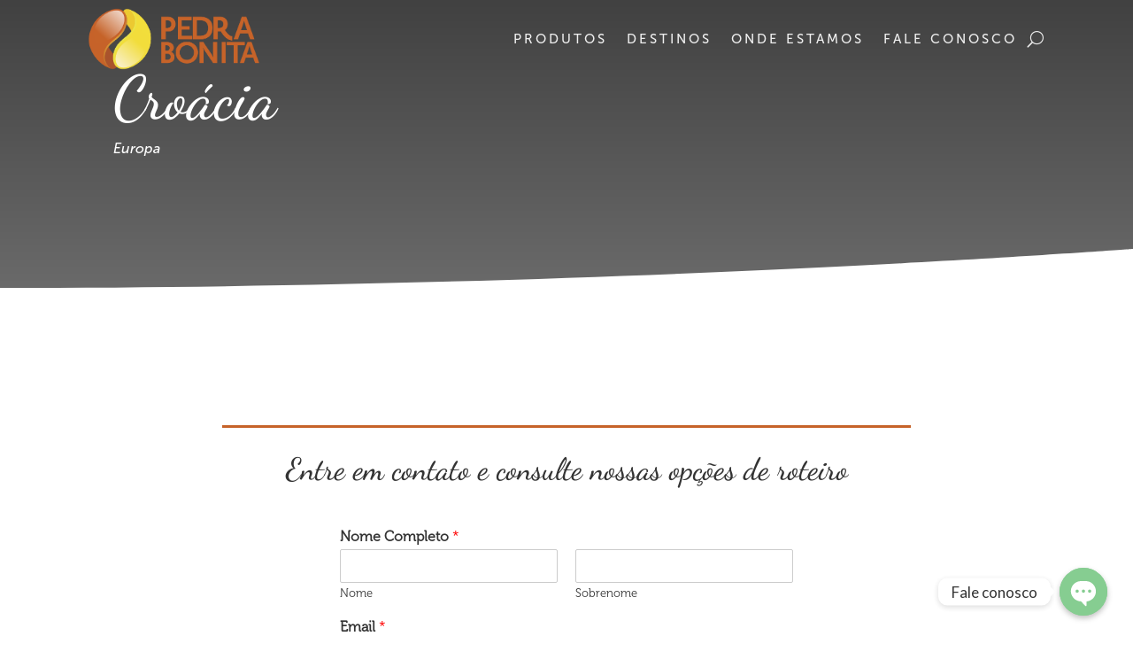

--- FILE ---
content_type: text/html; charset=utf-8
request_url: https://www.google.com/recaptcha/api2/anchor?ar=1&k=6LeFjcchAAAAALOaSxzcMDQ45dPf5jdvPp7A45dE&co=aHR0cDovL3BlZHJhYm9uaXRhdHVyaXNtby5jb20uYnI6ODA.&hl=en&v=PoyoqOPhxBO7pBk68S4YbpHZ&size=invisible&anchor-ms=20000&execute-ms=30000&cb=un2o9h7lbepd
body_size: 48430
content:
<!DOCTYPE HTML><html dir="ltr" lang="en"><head><meta http-equiv="Content-Type" content="text/html; charset=UTF-8">
<meta http-equiv="X-UA-Compatible" content="IE=edge">
<title>reCAPTCHA</title>
<style type="text/css">
/* cyrillic-ext */
@font-face {
  font-family: 'Roboto';
  font-style: normal;
  font-weight: 400;
  font-stretch: 100%;
  src: url(//fonts.gstatic.com/s/roboto/v48/KFO7CnqEu92Fr1ME7kSn66aGLdTylUAMa3GUBHMdazTgWw.woff2) format('woff2');
  unicode-range: U+0460-052F, U+1C80-1C8A, U+20B4, U+2DE0-2DFF, U+A640-A69F, U+FE2E-FE2F;
}
/* cyrillic */
@font-face {
  font-family: 'Roboto';
  font-style: normal;
  font-weight: 400;
  font-stretch: 100%;
  src: url(//fonts.gstatic.com/s/roboto/v48/KFO7CnqEu92Fr1ME7kSn66aGLdTylUAMa3iUBHMdazTgWw.woff2) format('woff2');
  unicode-range: U+0301, U+0400-045F, U+0490-0491, U+04B0-04B1, U+2116;
}
/* greek-ext */
@font-face {
  font-family: 'Roboto';
  font-style: normal;
  font-weight: 400;
  font-stretch: 100%;
  src: url(//fonts.gstatic.com/s/roboto/v48/KFO7CnqEu92Fr1ME7kSn66aGLdTylUAMa3CUBHMdazTgWw.woff2) format('woff2');
  unicode-range: U+1F00-1FFF;
}
/* greek */
@font-face {
  font-family: 'Roboto';
  font-style: normal;
  font-weight: 400;
  font-stretch: 100%;
  src: url(//fonts.gstatic.com/s/roboto/v48/KFO7CnqEu92Fr1ME7kSn66aGLdTylUAMa3-UBHMdazTgWw.woff2) format('woff2');
  unicode-range: U+0370-0377, U+037A-037F, U+0384-038A, U+038C, U+038E-03A1, U+03A3-03FF;
}
/* math */
@font-face {
  font-family: 'Roboto';
  font-style: normal;
  font-weight: 400;
  font-stretch: 100%;
  src: url(//fonts.gstatic.com/s/roboto/v48/KFO7CnqEu92Fr1ME7kSn66aGLdTylUAMawCUBHMdazTgWw.woff2) format('woff2');
  unicode-range: U+0302-0303, U+0305, U+0307-0308, U+0310, U+0312, U+0315, U+031A, U+0326-0327, U+032C, U+032F-0330, U+0332-0333, U+0338, U+033A, U+0346, U+034D, U+0391-03A1, U+03A3-03A9, U+03B1-03C9, U+03D1, U+03D5-03D6, U+03F0-03F1, U+03F4-03F5, U+2016-2017, U+2034-2038, U+203C, U+2040, U+2043, U+2047, U+2050, U+2057, U+205F, U+2070-2071, U+2074-208E, U+2090-209C, U+20D0-20DC, U+20E1, U+20E5-20EF, U+2100-2112, U+2114-2115, U+2117-2121, U+2123-214F, U+2190, U+2192, U+2194-21AE, U+21B0-21E5, U+21F1-21F2, U+21F4-2211, U+2213-2214, U+2216-22FF, U+2308-230B, U+2310, U+2319, U+231C-2321, U+2336-237A, U+237C, U+2395, U+239B-23B7, U+23D0, U+23DC-23E1, U+2474-2475, U+25AF, U+25B3, U+25B7, U+25BD, U+25C1, U+25CA, U+25CC, U+25FB, U+266D-266F, U+27C0-27FF, U+2900-2AFF, U+2B0E-2B11, U+2B30-2B4C, U+2BFE, U+3030, U+FF5B, U+FF5D, U+1D400-1D7FF, U+1EE00-1EEFF;
}
/* symbols */
@font-face {
  font-family: 'Roboto';
  font-style: normal;
  font-weight: 400;
  font-stretch: 100%;
  src: url(//fonts.gstatic.com/s/roboto/v48/KFO7CnqEu92Fr1ME7kSn66aGLdTylUAMaxKUBHMdazTgWw.woff2) format('woff2');
  unicode-range: U+0001-000C, U+000E-001F, U+007F-009F, U+20DD-20E0, U+20E2-20E4, U+2150-218F, U+2190, U+2192, U+2194-2199, U+21AF, U+21E6-21F0, U+21F3, U+2218-2219, U+2299, U+22C4-22C6, U+2300-243F, U+2440-244A, U+2460-24FF, U+25A0-27BF, U+2800-28FF, U+2921-2922, U+2981, U+29BF, U+29EB, U+2B00-2BFF, U+4DC0-4DFF, U+FFF9-FFFB, U+10140-1018E, U+10190-1019C, U+101A0, U+101D0-101FD, U+102E0-102FB, U+10E60-10E7E, U+1D2C0-1D2D3, U+1D2E0-1D37F, U+1F000-1F0FF, U+1F100-1F1AD, U+1F1E6-1F1FF, U+1F30D-1F30F, U+1F315, U+1F31C, U+1F31E, U+1F320-1F32C, U+1F336, U+1F378, U+1F37D, U+1F382, U+1F393-1F39F, U+1F3A7-1F3A8, U+1F3AC-1F3AF, U+1F3C2, U+1F3C4-1F3C6, U+1F3CA-1F3CE, U+1F3D4-1F3E0, U+1F3ED, U+1F3F1-1F3F3, U+1F3F5-1F3F7, U+1F408, U+1F415, U+1F41F, U+1F426, U+1F43F, U+1F441-1F442, U+1F444, U+1F446-1F449, U+1F44C-1F44E, U+1F453, U+1F46A, U+1F47D, U+1F4A3, U+1F4B0, U+1F4B3, U+1F4B9, U+1F4BB, U+1F4BF, U+1F4C8-1F4CB, U+1F4D6, U+1F4DA, U+1F4DF, U+1F4E3-1F4E6, U+1F4EA-1F4ED, U+1F4F7, U+1F4F9-1F4FB, U+1F4FD-1F4FE, U+1F503, U+1F507-1F50B, U+1F50D, U+1F512-1F513, U+1F53E-1F54A, U+1F54F-1F5FA, U+1F610, U+1F650-1F67F, U+1F687, U+1F68D, U+1F691, U+1F694, U+1F698, U+1F6AD, U+1F6B2, U+1F6B9-1F6BA, U+1F6BC, U+1F6C6-1F6CF, U+1F6D3-1F6D7, U+1F6E0-1F6EA, U+1F6F0-1F6F3, U+1F6F7-1F6FC, U+1F700-1F7FF, U+1F800-1F80B, U+1F810-1F847, U+1F850-1F859, U+1F860-1F887, U+1F890-1F8AD, U+1F8B0-1F8BB, U+1F8C0-1F8C1, U+1F900-1F90B, U+1F93B, U+1F946, U+1F984, U+1F996, U+1F9E9, U+1FA00-1FA6F, U+1FA70-1FA7C, U+1FA80-1FA89, U+1FA8F-1FAC6, U+1FACE-1FADC, U+1FADF-1FAE9, U+1FAF0-1FAF8, U+1FB00-1FBFF;
}
/* vietnamese */
@font-face {
  font-family: 'Roboto';
  font-style: normal;
  font-weight: 400;
  font-stretch: 100%;
  src: url(//fonts.gstatic.com/s/roboto/v48/KFO7CnqEu92Fr1ME7kSn66aGLdTylUAMa3OUBHMdazTgWw.woff2) format('woff2');
  unicode-range: U+0102-0103, U+0110-0111, U+0128-0129, U+0168-0169, U+01A0-01A1, U+01AF-01B0, U+0300-0301, U+0303-0304, U+0308-0309, U+0323, U+0329, U+1EA0-1EF9, U+20AB;
}
/* latin-ext */
@font-face {
  font-family: 'Roboto';
  font-style: normal;
  font-weight: 400;
  font-stretch: 100%;
  src: url(//fonts.gstatic.com/s/roboto/v48/KFO7CnqEu92Fr1ME7kSn66aGLdTylUAMa3KUBHMdazTgWw.woff2) format('woff2');
  unicode-range: U+0100-02BA, U+02BD-02C5, U+02C7-02CC, U+02CE-02D7, U+02DD-02FF, U+0304, U+0308, U+0329, U+1D00-1DBF, U+1E00-1E9F, U+1EF2-1EFF, U+2020, U+20A0-20AB, U+20AD-20C0, U+2113, U+2C60-2C7F, U+A720-A7FF;
}
/* latin */
@font-face {
  font-family: 'Roboto';
  font-style: normal;
  font-weight: 400;
  font-stretch: 100%;
  src: url(//fonts.gstatic.com/s/roboto/v48/KFO7CnqEu92Fr1ME7kSn66aGLdTylUAMa3yUBHMdazQ.woff2) format('woff2');
  unicode-range: U+0000-00FF, U+0131, U+0152-0153, U+02BB-02BC, U+02C6, U+02DA, U+02DC, U+0304, U+0308, U+0329, U+2000-206F, U+20AC, U+2122, U+2191, U+2193, U+2212, U+2215, U+FEFF, U+FFFD;
}
/* cyrillic-ext */
@font-face {
  font-family: 'Roboto';
  font-style: normal;
  font-weight: 500;
  font-stretch: 100%;
  src: url(//fonts.gstatic.com/s/roboto/v48/KFO7CnqEu92Fr1ME7kSn66aGLdTylUAMa3GUBHMdazTgWw.woff2) format('woff2');
  unicode-range: U+0460-052F, U+1C80-1C8A, U+20B4, U+2DE0-2DFF, U+A640-A69F, U+FE2E-FE2F;
}
/* cyrillic */
@font-face {
  font-family: 'Roboto';
  font-style: normal;
  font-weight: 500;
  font-stretch: 100%;
  src: url(//fonts.gstatic.com/s/roboto/v48/KFO7CnqEu92Fr1ME7kSn66aGLdTylUAMa3iUBHMdazTgWw.woff2) format('woff2');
  unicode-range: U+0301, U+0400-045F, U+0490-0491, U+04B0-04B1, U+2116;
}
/* greek-ext */
@font-face {
  font-family: 'Roboto';
  font-style: normal;
  font-weight: 500;
  font-stretch: 100%;
  src: url(//fonts.gstatic.com/s/roboto/v48/KFO7CnqEu92Fr1ME7kSn66aGLdTylUAMa3CUBHMdazTgWw.woff2) format('woff2');
  unicode-range: U+1F00-1FFF;
}
/* greek */
@font-face {
  font-family: 'Roboto';
  font-style: normal;
  font-weight: 500;
  font-stretch: 100%;
  src: url(//fonts.gstatic.com/s/roboto/v48/KFO7CnqEu92Fr1ME7kSn66aGLdTylUAMa3-UBHMdazTgWw.woff2) format('woff2');
  unicode-range: U+0370-0377, U+037A-037F, U+0384-038A, U+038C, U+038E-03A1, U+03A3-03FF;
}
/* math */
@font-face {
  font-family: 'Roboto';
  font-style: normal;
  font-weight: 500;
  font-stretch: 100%;
  src: url(//fonts.gstatic.com/s/roboto/v48/KFO7CnqEu92Fr1ME7kSn66aGLdTylUAMawCUBHMdazTgWw.woff2) format('woff2');
  unicode-range: U+0302-0303, U+0305, U+0307-0308, U+0310, U+0312, U+0315, U+031A, U+0326-0327, U+032C, U+032F-0330, U+0332-0333, U+0338, U+033A, U+0346, U+034D, U+0391-03A1, U+03A3-03A9, U+03B1-03C9, U+03D1, U+03D5-03D6, U+03F0-03F1, U+03F4-03F5, U+2016-2017, U+2034-2038, U+203C, U+2040, U+2043, U+2047, U+2050, U+2057, U+205F, U+2070-2071, U+2074-208E, U+2090-209C, U+20D0-20DC, U+20E1, U+20E5-20EF, U+2100-2112, U+2114-2115, U+2117-2121, U+2123-214F, U+2190, U+2192, U+2194-21AE, U+21B0-21E5, U+21F1-21F2, U+21F4-2211, U+2213-2214, U+2216-22FF, U+2308-230B, U+2310, U+2319, U+231C-2321, U+2336-237A, U+237C, U+2395, U+239B-23B7, U+23D0, U+23DC-23E1, U+2474-2475, U+25AF, U+25B3, U+25B7, U+25BD, U+25C1, U+25CA, U+25CC, U+25FB, U+266D-266F, U+27C0-27FF, U+2900-2AFF, U+2B0E-2B11, U+2B30-2B4C, U+2BFE, U+3030, U+FF5B, U+FF5D, U+1D400-1D7FF, U+1EE00-1EEFF;
}
/* symbols */
@font-face {
  font-family: 'Roboto';
  font-style: normal;
  font-weight: 500;
  font-stretch: 100%;
  src: url(//fonts.gstatic.com/s/roboto/v48/KFO7CnqEu92Fr1ME7kSn66aGLdTylUAMaxKUBHMdazTgWw.woff2) format('woff2');
  unicode-range: U+0001-000C, U+000E-001F, U+007F-009F, U+20DD-20E0, U+20E2-20E4, U+2150-218F, U+2190, U+2192, U+2194-2199, U+21AF, U+21E6-21F0, U+21F3, U+2218-2219, U+2299, U+22C4-22C6, U+2300-243F, U+2440-244A, U+2460-24FF, U+25A0-27BF, U+2800-28FF, U+2921-2922, U+2981, U+29BF, U+29EB, U+2B00-2BFF, U+4DC0-4DFF, U+FFF9-FFFB, U+10140-1018E, U+10190-1019C, U+101A0, U+101D0-101FD, U+102E0-102FB, U+10E60-10E7E, U+1D2C0-1D2D3, U+1D2E0-1D37F, U+1F000-1F0FF, U+1F100-1F1AD, U+1F1E6-1F1FF, U+1F30D-1F30F, U+1F315, U+1F31C, U+1F31E, U+1F320-1F32C, U+1F336, U+1F378, U+1F37D, U+1F382, U+1F393-1F39F, U+1F3A7-1F3A8, U+1F3AC-1F3AF, U+1F3C2, U+1F3C4-1F3C6, U+1F3CA-1F3CE, U+1F3D4-1F3E0, U+1F3ED, U+1F3F1-1F3F3, U+1F3F5-1F3F7, U+1F408, U+1F415, U+1F41F, U+1F426, U+1F43F, U+1F441-1F442, U+1F444, U+1F446-1F449, U+1F44C-1F44E, U+1F453, U+1F46A, U+1F47D, U+1F4A3, U+1F4B0, U+1F4B3, U+1F4B9, U+1F4BB, U+1F4BF, U+1F4C8-1F4CB, U+1F4D6, U+1F4DA, U+1F4DF, U+1F4E3-1F4E6, U+1F4EA-1F4ED, U+1F4F7, U+1F4F9-1F4FB, U+1F4FD-1F4FE, U+1F503, U+1F507-1F50B, U+1F50D, U+1F512-1F513, U+1F53E-1F54A, U+1F54F-1F5FA, U+1F610, U+1F650-1F67F, U+1F687, U+1F68D, U+1F691, U+1F694, U+1F698, U+1F6AD, U+1F6B2, U+1F6B9-1F6BA, U+1F6BC, U+1F6C6-1F6CF, U+1F6D3-1F6D7, U+1F6E0-1F6EA, U+1F6F0-1F6F3, U+1F6F7-1F6FC, U+1F700-1F7FF, U+1F800-1F80B, U+1F810-1F847, U+1F850-1F859, U+1F860-1F887, U+1F890-1F8AD, U+1F8B0-1F8BB, U+1F8C0-1F8C1, U+1F900-1F90B, U+1F93B, U+1F946, U+1F984, U+1F996, U+1F9E9, U+1FA00-1FA6F, U+1FA70-1FA7C, U+1FA80-1FA89, U+1FA8F-1FAC6, U+1FACE-1FADC, U+1FADF-1FAE9, U+1FAF0-1FAF8, U+1FB00-1FBFF;
}
/* vietnamese */
@font-face {
  font-family: 'Roboto';
  font-style: normal;
  font-weight: 500;
  font-stretch: 100%;
  src: url(//fonts.gstatic.com/s/roboto/v48/KFO7CnqEu92Fr1ME7kSn66aGLdTylUAMa3OUBHMdazTgWw.woff2) format('woff2');
  unicode-range: U+0102-0103, U+0110-0111, U+0128-0129, U+0168-0169, U+01A0-01A1, U+01AF-01B0, U+0300-0301, U+0303-0304, U+0308-0309, U+0323, U+0329, U+1EA0-1EF9, U+20AB;
}
/* latin-ext */
@font-face {
  font-family: 'Roboto';
  font-style: normal;
  font-weight: 500;
  font-stretch: 100%;
  src: url(//fonts.gstatic.com/s/roboto/v48/KFO7CnqEu92Fr1ME7kSn66aGLdTylUAMa3KUBHMdazTgWw.woff2) format('woff2');
  unicode-range: U+0100-02BA, U+02BD-02C5, U+02C7-02CC, U+02CE-02D7, U+02DD-02FF, U+0304, U+0308, U+0329, U+1D00-1DBF, U+1E00-1E9F, U+1EF2-1EFF, U+2020, U+20A0-20AB, U+20AD-20C0, U+2113, U+2C60-2C7F, U+A720-A7FF;
}
/* latin */
@font-face {
  font-family: 'Roboto';
  font-style: normal;
  font-weight: 500;
  font-stretch: 100%;
  src: url(//fonts.gstatic.com/s/roboto/v48/KFO7CnqEu92Fr1ME7kSn66aGLdTylUAMa3yUBHMdazQ.woff2) format('woff2');
  unicode-range: U+0000-00FF, U+0131, U+0152-0153, U+02BB-02BC, U+02C6, U+02DA, U+02DC, U+0304, U+0308, U+0329, U+2000-206F, U+20AC, U+2122, U+2191, U+2193, U+2212, U+2215, U+FEFF, U+FFFD;
}
/* cyrillic-ext */
@font-face {
  font-family: 'Roboto';
  font-style: normal;
  font-weight: 900;
  font-stretch: 100%;
  src: url(//fonts.gstatic.com/s/roboto/v48/KFO7CnqEu92Fr1ME7kSn66aGLdTylUAMa3GUBHMdazTgWw.woff2) format('woff2');
  unicode-range: U+0460-052F, U+1C80-1C8A, U+20B4, U+2DE0-2DFF, U+A640-A69F, U+FE2E-FE2F;
}
/* cyrillic */
@font-face {
  font-family: 'Roboto';
  font-style: normal;
  font-weight: 900;
  font-stretch: 100%;
  src: url(//fonts.gstatic.com/s/roboto/v48/KFO7CnqEu92Fr1ME7kSn66aGLdTylUAMa3iUBHMdazTgWw.woff2) format('woff2');
  unicode-range: U+0301, U+0400-045F, U+0490-0491, U+04B0-04B1, U+2116;
}
/* greek-ext */
@font-face {
  font-family: 'Roboto';
  font-style: normal;
  font-weight: 900;
  font-stretch: 100%;
  src: url(//fonts.gstatic.com/s/roboto/v48/KFO7CnqEu92Fr1ME7kSn66aGLdTylUAMa3CUBHMdazTgWw.woff2) format('woff2');
  unicode-range: U+1F00-1FFF;
}
/* greek */
@font-face {
  font-family: 'Roboto';
  font-style: normal;
  font-weight: 900;
  font-stretch: 100%;
  src: url(//fonts.gstatic.com/s/roboto/v48/KFO7CnqEu92Fr1ME7kSn66aGLdTylUAMa3-UBHMdazTgWw.woff2) format('woff2');
  unicode-range: U+0370-0377, U+037A-037F, U+0384-038A, U+038C, U+038E-03A1, U+03A3-03FF;
}
/* math */
@font-face {
  font-family: 'Roboto';
  font-style: normal;
  font-weight: 900;
  font-stretch: 100%;
  src: url(//fonts.gstatic.com/s/roboto/v48/KFO7CnqEu92Fr1ME7kSn66aGLdTylUAMawCUBHMdazTgWw.woff2) format('woff2');
  unicode-range: U+0302-0303, U+0305, U+0307-0308, U+0310, U+0312, U+0315, U+031A, U+0326-0327, U+032C, U+032F-0330, U+0332-0333, U+0338, U+033A, U+0346, U+034D, U+0391-03A1, U+03A3-03A9, U+03B1-03C9, U+03D1, U+03D5-03D6, U+03F0-03F1, U+03F4-03F5, U+2016-2017, U+2034-2038, U+203C, U+2040, U+2043, U+2047, U+2050, U+2057, U+205F, U+2070-2071, U+2074-208E, U+2090-209C, U+20D0-20DC, U+20E1, U+20E5-20EF, U+2100-2112, U+2114-2115, U+2117-2121, U+2123-214F, U+2190, U+2192, U+2194-21AE, U+21B0-21E5, U+21F1-21F2, U+21F4-2211, U+2213-2214, U+2216-22FF, U+2308-230B, U+2310, U+2319, U+231C-2321, U+2336-237A, U+237C, U+2395, U+239B-23B7, U+23D0, U+23DC-23E1, U+2474-2475, U+25AF, U+25B3, U+25B7, U+25BD, U+25C1, U+25CA, U+25CC, U+25FB, U+266D-266F, U+27C0-27FF, U+2900-2AFF, U+2B0E-2B11, U+2B30-2B4C, U+2BFE, U+3030, U+FF5B, U+FF5D, U+1D400-1D7FF, U+1EE00-1EEFF;
}
/* symbols */
@font-face {
  font-family: 'Roboto';
  font-style: normal;
  font-weight: 900;
  font-stretch: 100%;
  src: url(//fonts.gstatic.com/s/roboto/v48/KFO7CnqEu92Fr1ME7kSn66aGLdTylUAMaxKUBHMdazTgWw.woff2) format('woff2');
  unicode-range: U+0001-000C, U+000E-001F, U+007F-009F, U+20DD-20E0, U+20E2-20E4, U+2150-218F, U+2190, U+2192, U+2194-2199, U+21AF, U+21E6-21F0, U+21F3, U+2218-2219, U+2299, U+22C4-22C6, U+2300-243F, U+2440-244A, U+2460-24FF, U+25A0-27BF, U+2800-28FF, U+2921-2922, U+2981, U+29BF, U+29EB, U+2B00-2BFF, U+4DC0-4DFF, U+FFF9-FFFB, U+10140-1018E, U+10190-1019C, U+101A0, U+101D0-101FD, U+102E0-102FB, U+10E60-10E7E, U+1D2C0-1D2D3, U+1D2E0-1D37F, U+1F000-1F0FF, U+1F100-1F1AD, U+1F1E6-1F1FF, U+1F30D-1F30F, U+1F315, U+1F31C, U+1F31E, U+1F320-1F32C, U+1F336, U+1F378, U+1F37D, U+1F382, U+1F393-1F39F, U+1F3A7-1F3A8, U+1F3AC-1F3AF, U+1F3C2, U+1F3C4-1F3C6, U+1F3CA-1F3CE, U+1F3D4-1F3E0, U+1F3ED, U+1F3F1-1F3F3, U+1F3F5-1F3F7, U+1F408, U+1F415, U+1F41F, U+1F426, U+1F43F, U+1F441-1F442, U+1F444, U+1F446-1F449, U+1F44C-1F44E, U+1F453, U+1F46A, U+1F47D, U+1F4A3, U+1F4B0, U+1F4B3, U+1F4B9, U+1F4BB, U+1F4BF, U+1F4C8-1F4CB, U+1F4D6, U+1F4DA, U+1F4DF, U+1F4E3-1F4E6, U+1F4EA-1F4ED, U+1F4F7, U+1F4F9-1F4FB, U+1F4FD-1F4FE, U+1F503, U+1F507-1F50B, U+1F50D, U+1F512-1F513, U+1F53E-1F54A, U+1F54F-1F5FA, U+1F610, U+1F650-1F67F, U+1F687, U+1F68D, U+1F691, U+1F694, U+1F698, U+1F6AD, U+1F6B2, U+1F6B9-1F6BA, U+1F6BC, U+1F6C6-1F6CF, U+1F6D3-1F6D7, U+1F6E0-1F6EA, U+1F6F0-1F6F3, U+1F6F7-1F6FC, U+1F700-1F7FF, U+1F800-1F80B, U+1F810-1F847, U+1F850-1F859, U+1F860-1F887, U+1F890-1F8AD, U+1F8B0-1F8BB, U+1F8C0-1F8C1, U+1F900-1F90B, U+1F93B, U+1F946, U+1F984, U+1F996, U+1F9E9, U+1FA00-1FA6F, U+1FA70-1FA7C, U+1FA80-1FA89, U+1FA8F-1FAC6, U+1FACE-1FADC, U+1FADF-1FAE9, U+1FAF0-1FAF8, U+1FB00-1FBFF;
}
/* vietnamese */
@font-face {
  font-family: 'Roboto';
  font-style: normal;
  font-weight: 900;
  font-stretch: 100%;
  src: url(//fonts.gstatic.com/s/roboto/v48/KFO7CnqEu92Fr1ME7kSn66aGLdTylUAMa3OUBHMdazTgWw.woff2) format('woff2');
  unicode-range: U+0102-0103, U+0110-0111, U+0128-0129, U+0168-0169, U+01A0-01A1, U+01AF-01B0, U+0300-0301, U+0303-0304, U+0308-0309, U+0323, U+0329, U+1EA0-1EF9, U+20AB;
}
/* latin-ext */
@font-face {
  font-family: 'Roboto';
  font-style: normal;
  font-weight: 900;
  font-stretch: 100%;
  src: url(//fonts.gstatic.com/s/roboto/v48/KFO7CnqEu92Fr1ME7kSn66aGLdTylUAMa3KUBHMdazTgWw.woff2) format('woff2');
  unicode-range: U+0100-02BA, U+02BD-02C5, U+02C7-02CC, U+02CE-02D7, U+02DD-02FF, U+0304, U+0308, U+0329, U+1D00-1DBF, U+1E00-1E9F, U+1EF2-1EFF, U+2020, U+20A0-20AB, U+20AD-20C0, U+2113, U+2C60-2C7F, U+A720-A7FF;
}
/* latin */
@font-face {
  font-family: 'Roboto';
  font-style: normal;
  font-weight: 900;
  font-stretch: 100%;
  src: url(//fonts.gstatic.com/s/roboto/v48/KFO7CnqEu92Fr1ME7kSn66aGLdTylUAMa3yUBHMdazQ.woff2) format('woff2');
  unicode-range: U+0000-00FF, U+0131, U+0152-0153, U+02BB-02BC, U+02C6, U+02DA, U+02DC, U+0304, U+0308, U+0329, U+2000-206F, U+20AC, U+2122, U+2191, U+2193, U+2212, U+2215, U+FEFF, U+FFFD;
}

</style>
<link rel="stylesheet" type="text/css" href="https://www.gstatic.com/recaptcha/releases/PoyoqOPhxBO7pBk68S4YbpHZ/styles__ltr.css">
<script nonce="H1Ydvt8PtJVB7e6Ss7uZTg" type="text/javascript">window['__recaptcha_api'] = 'https://www.google.com/recaptcha/api2/';</script>
<script type="text/javascript" src="https://www.gstatic.com/recaptcha/releases/PoyoqOPhxBO7pBk68S4YbpHZ/recaptcha__en.js" nonce="H1Ydvt8PtJVB7e6Ss7uZTg">
      
    </script></head>
<body><div id="rc-anchor-alert" class="rc-anchor-alert"></div>
<input type="hidden" id="recaptcha-token" value="[base64]">
<script type="text/javascript" nonce="H1Ydvt8PtJVB7e6Ss7uZTg">
      recaptcha.anchor.Main.init("[\x22ainput\x22,[\x22bgdata\x22,\x22\x22,\[base64]/[base64]/[base64]/bmV3IHJbeF0oY1swXSk6RT09Mj9uZXcgclt4XShjWzBdLGNbMV0pOkU9PTM/bmV3IHJbeF0oY1swXSxjWzFdLGNbMl0pOkU9PTQ/[base64]/[base64]/[base64]/[base64]/[base64]/[base64]/[base64]/[base64]\x22,\[base64]\x22,\[base64]/Cnj7DvsKIw78ERcOVbDPCo8OFw61nYm5Jw5gLcMOLwp7CqF7DkcOMw5PCtSzCpMO0UmjDsWDCgi/CqxphLsKJacK7YMKUXMKnw4h0QsKUZVFuwqR4I8KOw7zDoAkML2FheWcGw5TDsMKLw7wueMOQPg8aeTZgcsKVI0tSJT9dBTF7wpQ+YMONw7cgwpbCn8ONwqxNdT5FH8K0w5h1wpnDj8O2TcOMecOlw5/Cs8KnP1giwonCp8KCL8Kwd8KqwrvCmMOaw4pVc2swfMOiRRt7BUQjw53CoMKreGhpVnNGC8K9wpxyw6l8w5YDwqY/[base64]/RcKDw6ojwoRfwojCvMKBN0FJIRFZwoPDhMKiw4YcwobCnHLCgBEnOFrCisKQZADDt8KZFlzDu8K/a0vDkT/DnsOWBS/CrRnDpMKGwr1ufMOnFk9pw7JdwovCjcKUw6Z2Cwk2w6HDrsK+M8OVwprDnMOmw7t3wpEFLRRlGB/[base64]/Dtksgw6Uow4EcwpzDjSMLwrvDmsO7w7BCwoDDs8KQw4g/[base64]/CnsKcw54Mw4xkw4dhwqHDg8OCSsO8NMOUw68Iwo4/BsOoAkAVw7vCihUfw7jChhw7wq/DoXjCpnsqw63CoMObwot/KC3Dh8OjwoktMcO1f8Kgw6IhNcOeAhl9R3vDpMKlXsOoDMOBAztxacONG8K2YBdDHCPDlsOaw6x6H8OJZW86OUBQw5LCi8ODWlnDrSvCpA3CgQ7CssKDwqIYCMKOwrzCuzrCucOfEzTDgXoyaSRxZcKfbMKSdB7DqjZCw4xbKgLDncKdw6/Cl8OKKwkuw4jDsWlKHCLCoMO+wq/Cn8Oyw7bDsMOaw5TDt8ODwrdoMHHCqcKfH2ohAMO+w5cAw4XDr8OYw4rDk37DvMOzwpnClcK5wr84NcKdI3nDu8K4eMKXQsOEwqjDkiJywrliwqscB8KxISnDo8Ktw77CsCDDrcO5woHCncOMXgo0w4nCisKswoDDpVdtwrd2W8Kww4wVKcOuwo5UwpZ7YGZsLH/DpghvUmx6w71MwprDkMKVwqbDtSF0wpNqwpAqEUh7wr/[base64]/DvSA2wqnCpWtgwrvDtDpaJxnDg8OhR3cGSTB8wpDDrEtqCTAWwoRPEMO/wqQWWcKDwoUEw5w6aMKYworCpHlGwrzDtm/[base64]/DgFBGw5fCvgMUw5HDnsKEw7zDoBvCjcO6w6tywrjDq1jCh8K7BT4Pw7DDpg3DjsKEUcKmYcOGFxzCmUBHTsK4TMOyPijCtMOow59IL1jDiGgDa8K/w5/[base64]/DpcOFeAHDplXCmjzDvcK0VC4Sw7nCusOESCPDpsKiRsKfwpIbacOFw4krWVhtU1Iaw5DCucO7ZMK4w6nDj8OeXsOhw7EOA8OoFAjCiX3Dr0PCrsK7wr7CrS4SwqpHN8KWasK8IMKZG8OcYDXDmsKJwo87LRbDqgZ/w5DCgSp6w65eZ35Iw40tw5tfw43ClMKARMKIDDMHw5gQOsKHwrjCuMOPakrCtE5Uw54Vw4DCu8OjPHXDk8OMKVjDssKCwr/Ct8Knw5zCvMKcesOmA3XDssKrK8KTwo0iRjnDm8OMwrsgPMKZwoPDmQQrTsOmdsKcwo7CtMKJO3zCrcKoMsKcw7XDnCjDgAHDrcO+ORxcwoPDm8OOIgkIw4EvwoEACsOiwo5wKMKpwr/[base64]/CtMOzbTRLw5BZw4PCtMKwAMKXwp5zwrPCicO4KyQHL8K/LsO5wonCmXnCosOOw4jCgcOuHcOAw4bCh8KHTzLDvsKiVMONw5QmASpaRcORw5IjLMOcwqbCkRXDocKdagrDtHLDgMK0KcKTw6fDhMKOw5Qew60nw5Ekw5AtwpzDnHFqwqzDmcO9TXxfw6AfwqFnw5c3w5FeNsK0w6bDoiJ8C8OSEMOdw7/DpcKtFTXCpF/CicOMI8K7W3XDp8O6wpjCsMKDWFrDuBwnw6ErwpTCkFhSwpBvQg7DlMKdIMKLwobCkzY1w7t+CxjDknbCvQwLYcO9LBrCjSLDsFHDm8KLYMKlbWjDncOWQw4bd8KVX1/CrcKaasOYcMKkwoV8ag/DqMKDHcOQM8OBwqrCs8Kmw4DDtUvCs1sZMMOHPWfDgMKOwoYmwq3DvsKywonCul8Bw78SwobCpEDDmQN+HG1gSMOSw5rDtcOSBsKDSsOaVsO3MwYDbCREXMOuw75sHz3Ds8KNw7vCoGMOwrTCn1dYd8KqGHDCisODw4/DgsK/cl4nAMORaHrCrVEEw4PChsKvOMOQw5TCsgbCuxDDuEjDkh/DqcOzw7zDucKmwp8GwojDsmXDicKTCwZ6w50BwojDvcO2w7/ChMO7woVAwrPDscKmD2LCsGbDhQxXTMORVMOiRmR4LFXDsFcAwqQRwrDDtGA0wqMJw4xMPBvDkMKVwqXDlsKTaMOIHMKJLV/Dkg3CvW/Cq8KcGlfCnMKEGhAGwofCpFzCmcKvwpHDpBrCjC4BwqtQbMOmS1Mjwq4/[base64]/Du1vDtsKNbkzDnxtKGcKBwrjClHbDucK4w51jRQbCpcOtworCrGcow77DsmfDscO7w57ClCHDmXLDssKBw4tZIMOCA8Kxw5ZgRWPCskcwc8OXwroywpTDjnvDkx/DusOfwoHCiU3Cp8K4wp/DosKOV0tGJ8KcwojCn8OoSmzDsmrCv8OTdyvCtMKjfsKgwr3DslfDicOzw7LCmyJ7w6wtw5DCosOEw6rCh0VbIzTDu37Dh8KII8OOFBZDfigZdMKuwqMFwqLCuVMkw6VwwrZpHEQiw7oEXy/Cn2fDvTxywrRfw4TDusO4fcKTAywiwpTCi8OuDAR4woYMw5N1fRnDosOVw4cPbMO4woPDlz1eL8OnwrHDuk1VwqltFsOhc0zCj2jCv8OxwoV/wqrCr8O5wq7ClcK5Ly3DhsK4w6sfGMO+w6XDoVARwroHMxQCwpNFw7bDhsOVYS8gw5NTw4bDnMOeOcK4w5Bww6MvDcKZwoY/wpvDqjVbOxRBwoE3w4XDmsOlwqzCm0FdwodSw47DimXDocO3wpwxasOhKyTDjEE2b23DjsO6PMKJw6FDQ3TCoRELWsOnw63CuMKhw4/DrsKxwpvCgsOLDinCusKyU8K9wpHCihZyAMORw4XCgcKLwojCvmPCo8OwCjRyfsOfGMOgbX1OcsOxDDnCocKdNRsbw6YhfGp4woHCpcO5w4DDqMOxeDFawqcIwpI7w5fDuyByw4MEw6XDucOOasKzwo/[base64]/DrSYaXiHCq8KCw5YGcGxvwrfDhTvCkWcqPQZYw5PColwkcWBHbjfCvVx9w4jDiXrCpB/[base64]/wqrCgEAbByM3w5nDg8KxVcOnw6DDmMOBwrvDn8K/w7UGwrtbLSokacOwwo7DrwMow4HDqMKoQsKZw4bDncK/wo3Dt8OGwqbDqsKow7vCnBfDjTPCusKSwo8kTMO+wocLP3jDlC0uORbDo8OaXMKJFcOaw7zDlW1DeMKzNFnDl8KrAcOXwq5owoV7wot3esKlwp1Ia8OlDilFwp1ew6LDsRHDnVgsCVTCkEHDj2sQw6M3wprCmCQHw53DnMKAwoE/CULDgk7Dt8O0PXjDhMOBw7ATLcKewp/Djidiw7ATwrjCrsOuw54Gw7tyD0rCmBQrw446wpLDuMOGQEHCq25fFkPCosOxwrMyw7nCkCTDtsOow5fCicKnflcAwq5Mw48BHsO8eMKzw4/CpMOAwqjCscOTw5Y/cELDq1RKLjNyw619AsOEw6MIwp4IwrrCo8KsUsO+XxfCvXnDhFnCucO0Zx4fw5PCq8OTUkfDvkEnwrXCtcKBw5vDqFUgwok6GU7CnMOfwoNBwoN8woJ/wobChSrDvMO3WSTDklwRFBbDo8Oyw67CmsKyM1Njw7jDt8OqwqFCw6gZw5J/GSLDmGXCgMKTwp/CjMKGwqsmw5jCoxjCrBZBwqbCksOUeRx7w4Iew7jCozoFbMOgVMOmVMOUa8Ouwr/Dr2XDqMOjw5zDrFQQacO7JMO+KzzDvy9KSMKYe8KWwr3Dsl4HfSHDlMKDwp/DicKywrMmKRvDjCrCj0QkHlZkwqRJFsOvw4nDs8KSwqrCp8Onw5bCmsK6DcKQw4AJNMOneDJGQ0DDpcOhw4Alwpoow7EwR8OAw5XDlEtsw7sqe1l8wpphwplGJMKHTsOewp7CksOTw61zw5DDn8Otw6nDgMOJFmrDng/CoE0NSm0hN23CvMKWTcOFecOZPMOuAMKyVMOyIcKpw4vDvQEuaMKiYnglw4XCsxnCqsORwp/CpRvDtUp6w7FkwpzDp2IYwrHCksKBwpvDlT3Dt3rDvxzCsm8WwqzClxEPaMK0VWnCl8OZRsK3wqzCkywVBsKpPFHDuHzDpiplw4dIw7/DsgfDlHrCrHbCqm4ifMOyK8KtGcOOYyDDp8Opwr9tw4jDs8Ouw4zCp8O8wpTDn8OgwpjDs8Ksw6Q9ZQ1tTE/DvcKgUGsrwrN6w69xwoXCmy3CuMOleEPCriTCr3jCvEhbRAXDlyBRW3U0wrMnw5waUjLDh8OAw6bDqcOkMgBpw6h6FMKrw7I/wrJyfcKqw5DCrygaw64QwqbCuA5Fw6hdwovCsy7Dj03CnMOpw4bCp8OIasOzw7XCjnQ4wpBjw55jwrgQbMO9w4oTKVJtIT/Do1/[base64]/[base64]/R8KcHB8lWyLDusOjw4oZIMKnwqwIbsKTwr1BJcOEFcO3XcOcLMKFwqbDrQ7Dp8KRWkA0S8Odw4A4wo/Cr1d5UcKBw6cSExHDnAEnHEc2HBfCisKnwr3DlyfCpcKtw4MHw7Y/wqArDcOKwrIhw5gWw6fDj2V1JcKvwrlEw5ciwrDCmk8taSLCtcOtci4Vw5DCtcKIwoXCjnrDrMKfKDwNFWUXwo19wrLDpUjCkV8mwpB0WX7CpcOLcsOkV8Kiwr7Dj8K9w5rCnkfDuGwTw6XDqsOPwqV/RcKILAzCh8OzSULDmW9Iw7p4wpcEPlzCl1l5w4DCsMKIwq0Xw508wq/Cp20yGsK6woJ/wrZGw7dmKXDCthvDvyNCwqTCtsK8wr7DuXQcwqA2Lx3CkEzDrsK3fMO0woXDkz3CvMO3woMnw6EHwpRBV1bChVUpIMOMwqdfak/DsMOlwoBgwqJ/GsKDdsO+Ji9gw7UTw6NVwr05wopNwpIawozDu8KcIMOzf8OZwpBFYsKjHcKVwr9nwrnCs8OYw4TCq07DjcKhbSQ0XMKUwr3Ds8OxOcKLwrLCu1sEw6oRw6FmwqTDunTDi8KQNsO+SsK6W8O7KcO9G8O2w5XCpFDDusKzw4DDp1DCkk/DuDrCsg7CpMOWwqdzScOmDsKkfcKjw7InwrhhwogKw4ZJw5MKwoYSLHhZE8KwwqMIw4LChxw3EAwww7LCgXgyw4MDw7YowrrCm8Omw7zCsBRFw4FMP8KtMsKlfMK8PsO/elvCvFFfdgsIw7vCv8OofMO6DQfDkcO0YsO5w6lWwpLCrWrCmMObwoHCnCvCiMKswr/DqnLDnkvCiMO2w5zCnMOAJMO4ScK2wqdSZ8K3woMlw73Cn8KnVsOTwqbDj11tw7/DnjYJw5tXwp/[base64]/[base64]/Ch1Byw6PDnsKsw4zDp8Kpw6HDrRBUwrB4w6nCl8OSwpXCjmnCqsOyw41ACg4VNmLDiEAQIT3Dh0TDlQJNKMKHw7LCpDHDklsYLsK+woBNDcKmPQXCr8Kkwr5zNsK/LiXCh8OAwo3Dj8O6wrfClyzCpl0TRBcxw4XDtMO4McKtRmZmB8Olw4JFw5rCuMOxwq/DqcKlwoTDgMKYDlnCo24BwrBqw7/[base64]/CkcK2w4Y9w6fCoAlsw70OVxI/V8KhwqENPsKYN3gXwp/[base64]/F0wYASkxV8Kow48/YV5RXFDCu8K7KsOMwonCiR7DpMOjGyPClTzDk0JjcsKyw5Irw47DuMKrwqd3w7lxw7kzFEYgLXgVbFbCtcKwZ8KRWCsVDsOjwqVlQsOwwp5bacKIIg91wosMKcOIwo/CqMOTBhRlwrZdw6/CiS/[base64]/PErDpFddwpHDkUvDusKwVT/CkcOXwqHDsMOqwqIVwqBsOBhhDC9rfMOuw7ENGE9Iwr8rf8KiwpzCocObLiDCvMKyw5JNcgvClAZuwqFBwp0YFsK4wpTCuRYtR8OHw6kDwpXDuwbCu8OLP8KAG8OnI1DDjh7CrMOxw4vCkxIofMOWw5/CkcOJHGjDv8Omwp8ewrbChsOlCsKSw6XCkMKxwpjCpMOmw7bCjsOjRsO5w4rDp25GPGLCsMKkw6zDgsO6CXwZH8KndGBMwrEyw4rDhsOQwrHCj3/Cvwgnw5RqIcK6O8OsGsKnwq85w47DnXEqw4Fowr7CusKJw4gzw6BgwojDmcKPRR4OwplxHMK4SsOtWMOCTAzDvRwEEMOZwqHCj8O5wqMjwqQ+wpJfwpZYwpcSUmPDqCYERy/CucO9w4k1B8KwwqIiw4/CmjDCvQRzw6zCnMK4wpQew48kAMOTwrADChJSdcKmEjzDvhjCnsOkwps9wot2w6jCg2bCnRUASX43IMOaw4nDhsOHwphFQmUKw7AZPAfDlHoARngXw5Bnw7AEDcO4OsKbcn3Cv8KzNsOuXcO3PVPDi3QyKhggw6IPwoJrbmkeBAAFw4/CisO/DcOiw7HDksOtTMKhwpvCvRI7JcK5w6U0w7YvQlLCinTCmcKsw5nCq8OzwqjCoHF0w4HCoEMswqIXZElQccKRLMKCG8O5wqXCqcO2wo/CtcOQXFsIw64cVcOwwqnCvm4EaMOAQsOmXcO/w4nCrcOrw7fDqWQ6UsOvHMKkQW8twqnCvMObJcKNTsKKSV00w5XCsgkJKBcwwq/CgB3Di8K0worDtWrCp8KIBRPCuMKsPsKWwoPCkn5Ab8KiL8OfV8O7NsK6w6DCknPCt8KRWlUQwqNhJ8ODDm8/B8KxCcO3w4/CusKdw6nDhsK/[base64]/FQIYwqfDujjDmcOAcRHCu8OGQRl8wrpywoZYwrpTworDhmkRw7nDpB/CuMOgPFzCjx4PwqvCtAl8HHTDsmY2fsOFeUPCgXMuwpDDmsKEwpw7SWHCikE7NcKlM8OTwqzDgwbCgHTDk8KidMKJw5LCs8OJw5BTPDHDncKKRcKfw6pzDMOhw5ohwrjCp8KxJsKcw6EYw6FnP8OYblXCgMO+wpJ9wo/[base64]/[base64]/Cr8KjZifClwfDjcOUEMKRX8OMUsKoXcKBw4LCpsOYw7VjW1rCrQ/CpcOBasKuwqHCu8KWMUAmecOMw4FeNyEKwoBCPj/Cl8O+IMKRwokPTMKhw78wwonDksKTwrzDtMOQwr/Cl8K2YWrCngx7woDDtx3CiVvCg8KBBsONw4V7LsK0w5d2c8OCw5NKfH1Rw6tJwqzCrMO4w4fDqsOHakovaMODwonCkV3Cj8O/[base64]/DtMOnMsOXbcK3VWAIw5HDmcKzw7DCusK7wo9zw5/CkcObCT8OEsK/PsObMWIvwrXChcOQBMOoQDI6w7fChzvCvWRyAcKrcxV+wobCn8Krw47DhWJfwoUAwrrDkHDCgRnCg8OnwqzCqlJpYsK/wo7ClS/CgTZpw6Fcwp3DkcOkEwtpw4NWwrzDkcOXw4cUIWDDrcOQAcOpdcKlDWA4ExoXXMOrw6kfTivCpcKra8KpTcKawoHDlcO4woRwbMKSMsK9G2ARRsKBZsOHE8KYw4pKCcOZwpvCucOIUCnCllnDsMOQScKTwrYZwrXDpsOGwrnDvsK/A0vDgMOALWnDnsK0w7TDlMKeSWDCtcOwecO8wqpwwrzCvcKnEhPChFslbMKFwqLCsV/[base64]/woHCmh3DmALCh8OYPsOzwpA/fWbCtcK8SsKcKMK5AsOvQsKkTMKNw5nCtwR+w7NIbWsqwo5Ow4ATN1osHsKmBcOTw7jDucKaLVLCgRZIcT7Diw/DqlXCrsKkfcKpVmHDtwJDY8K1wo3DmMObw5ZsVh9JwogcPQbCtHVBwr1yw59ewqTCnFXDhsO1woPDtVHDg3pZwoTDpsKHecOyPDrDoMOVw4w0w6rCvm4iDsKWE8KCw4wsw5oIwqg6N8KzUT80wqPDocKjw5PCv0rDrsKWwrs8w74QWE8kwr4/BGoZfsK+wrnDtAjCoMOqLMOywoV1wozDpgVYwpvDpcKMwrpsL8OQB8KDw6B0w6jDpcK3H8K/KBkewpAQwpTCg8K2DsOxwrHCvMKKwrLCrQkAB8K4w4clXyBPwovCsQnCvBbDtcK+cGTCiTzCicKbTmpWfxtcZcKYw5ZXwoNWOgjDoTVnw4zCsABOwqrCtg7DrsOUWidPwpxJcXY7wpxlasKRdsKWw5BxKsOkHyfCrBRIagTDksOKE8KXDG0QQiTDs8OTKWzCq3nDn3/CrTsBwrDCp8KyY8OIw5XCgsO0w4fDnRcFw5XCinXDmybCgV5mw6QZwq/Cv8KGwpfCqMOnfsKow6nDv8Oswr3DuQFraQ/CrMKKasOIwqUjZWt/w4VNDFLDr8OHw6/Dq8KIOFvCghrDoW/CvsOEwqEZaSPDgMKWw6sGw5fCkHA+dMO+w7dPBUDDtDhPw6zCpcOZZMORFsK9w4cORsOfw7/Dp8O8w7tQcMKdw6jDugVCTsK/w6bDik/CmsKOdUtNd8KDL8K+w48oNcKJwpgPcno9w60cwocmw7HCiCbDtsKVFGgiwpc/wrYBwowDw4oGC8KyFsO9e8KAwrIxwogqwrfDpkQqwoJow67CiyHCjBgWVAx7w7x2KsKowofCtMO/[base64]/DsMKvP8KZGsK1wrZLEnUow5HCkkLCg8OnaVDCl37DpGc/w6rDsS9rJMKuw4/Cpl3Ckk1+wp4hw7DCgRTCukHDjVjDqcONAMOVwpcSdsOUZwvDssOYw5XCr34YB8KTwp3Dj2zCg1FLN8KfM3vDgcKXaQ/CrSnDpsKhEcO4w7R4JifDsRjCiy1jw6TCj1/[base64]/w4ZbwpoAURvDvcODeEjCkCh8wr9lU8KIwrbCkMKnwobDjsOuw4gVwpscw7HDsMK2MMKsw4XDnnpfYG/[base64]/CosOswoDCuMK2bFLDjMKOwp3CsRw2w5h7wojDoDXDiyvDi8OJw4fCiEkGUUJQwpYQDkPDu1HCtm1iAXAwEMOkYsOhw5TCmTg/bDTCocKgwpvDnQrDtcOEwp/[base64]/Uh8sw5fCuMO+A8KVw4NrwqrDtXvCjFHClsOdw7PDr8O0ZsKFwrAWw6/CqMOGwqJFwrPDgwzDiDjDrVwWwoXCpkTClT1wfMKrRcO3w7x7w4/[base64]/CpjEYD8Ozw7PCv8Klw5YwWsOZw7vCrsOACUjCsjHDmX/[base64]/[base64]/DvADCmW7CpVcKf15yO8KvYhHCgcK7wp19N8O3EcOCw4XDjF3Cu8ODS8Ofw7wWwoYQNiUkw7NtwoUyB8O3SMO0eGRhwqbDnsOywpTCmMOvIcO4wr/DssOhX8K7KEnDoTXDngfConTDnMOIworDrMOpw6fCvSIRPQsnUMKew6vDrilLwotoSzfDpjHDh8Ovw7DCrBjDmAfCr8KMw6PCgcKxw7PDiXg/ScOLFcOrRhLDh1nDuWPDjsKZHDXCtwpawqNWw7zCg8KOD19wwq8lw43CukXDgn3DljvDisOBbSbCg28cOmRtw4Rgw5/[base64]/w6BaEHvCoMKAwo3CgnAZY8OqHcKhFgAnOB3DlcOGw4DCjcKhwqF1wrLDm8OLRhU3wqLCr13CpcKGwqgENsKgw43DksKANkDDh8KoVm/CiWo3w7nDhyIew6N/[base64]/[base64]/CqAx1NsKZZsKPaFzCmGbDp8KrPcKpwrXDr8O6XcK5DsKfGBkEw4ciwqHDjQ5Ub8OiwowJwoDCgcKwDzXDk8Okw6ZkDVTCsD1JwoTDtH/Dt8OCAsOXdsOpcsOuGT/DgRx8NcKqN8OYworDrhdSOsO/w6NxIgzCl8OjwqTDpcKoGG9lwqTCunHDuUA1w4wPwoh3wpXDggM/w70PwrRRw5jDmsKLwrdhTg94EHkvInbCuzvCq8KFw7Y4w6kQG8KbwpxHe2NBw4cfw7rDp8KEwqIwAEzDqcKRJcOlZcKyw7nChcO3FRjDnSMxZcOFYMOHwq/CknovKh8lHMODXsKtGsOZwo5pwq/CicKuLyHCrsKTwq5nwqk4w4fCokEQw7M/ZTYfwoXChEQnJ38kw77DgWVJZknDjcOzSR/[base64]/[base64]/[base64]/CvG5cDsO9wqMgw6Z2wo90woTChMOEw5wtdAtLQcKhw45sVMKEZsOYLxjDvl0jw5PCmwXDn8K0WjPDhsOmwoXCoFU/wpfCpMODUMO+w7/DnU8FISbCvsKQwrjCi8KRPzVxTxQ7Q8KIwrjDq8KMwqfCmHLDnjTDhsOew6nDvlFlb8KzZMO1bncMTsOVwrxhwpoVaSrDpMKEe2FfbsKWwq3CvTRgwqptICJgG2TDqjrCrMKAw4jDtcOPOwjDlcKKw4/DhMKpb3dKNHfDr8OLcELCtwUNw6ZGw61HSlrDuMOHw6B1GGxhAcKkw59eM8Kxw4opDml/[base64]/CliRYOMKiwqzCmcOjw5fDo8O4wr3DnMKGw7LDnMK4w5RQwpVmHsOxRMKsw6J/wrzCmjNfCnU3KMKnKhIrPsKUPw7Cth1jZUtxw53Cn8O7w53CicKld8K2Y8KDY1sYw4h5wpXCulIlacKpUlvDpi7Cg8KqCX3Cq8KRC8OfVyl8H8O/DsOQPmjDuCxOwr0owpc4RcO6w6rCgMKcwoXDusO5w5wbw6s+w5jCgXjCmMOGwpjCikPCv8O1wowXesKuNTLCj8OJPsKcbcKQwojCujHCtsOgYcKUAhsWw67Dr8KQw58SGMOOw7zCuhXDpsKxPcKHwoVaw5jCgsOnwo/Dggcdw5M4w7bDvcK6OcKmwqDCosKhS8O8PQJgw71/wowEwrTCjTHDssOecjBLw6DCnMKJCjkvwpLDl8Otw4IAw4DDocOQw4rCgG54eQvCnCsgw6rDj8OkB23DqMOYd8OrQcOVwpTDmlVHwpDCmVAGLEbDpcOEemB1SSxHw419w6J6FsKmUcK/eQ9eFRfDpsKwICQcwo4Mw61cE8OKVgczwo3CsRRvw6TCp1ILwrTCpsKjeQp6ezcFYSUwwp7CrsOOw6VAwr7DvRPDhMKEGMK1KXXDv8KOfsOUwrLDnB/[base64]/DigbDvMK0w5zDkcOiGEZ8wqZ/w5sZC8KwKMOSworChmVvw7HDhyhOw5LDs1rCplQjwoNafsKOe8Otwrl6H0rDtCwGBsKjL1LCjMKrwp1Lwr9Sw5Ifw5nDh8K5wpzDgkPDm10cJ8O4QSURbUzCoGZzwrHDmFXDssKUQiojw44XHW1mw5HCksOMKGfCk2sLCsKyIsKZUcKMM8Kmw4xtwr/[base64]/CtUdpwpzDncOndcOQEVnCuzXCjwDCsMKVDWTDvsOiK8Osw55gDlEQZFLCvMKeYG3Dj29ofwVGLw/Cp0XDsMOyLMKmK8OQZT3Dvx7CthXDlFBpw7clYMOiZsOFw6/CmA0SEVXCnMKuMncFw6hrwoQHw7slSyMuwrM/CFXCuCHCtkNJwqjCgcK5w4Flw4XDj8Knf3gSDMKvVMO8wrJ0fsOjw59APX8/[base64]/w7Jaw5/CgALCi8K9bmDCuD7Dml/[base64]/wqDDhG7DqcO/YsKzE2xdKAMnK8KYwrLCqHnDvMOAAMOcw6fCmz7Ds8OQw44IwqcGwqQcIsKMdQfCrcKbwqDCicOvw5INw7E9LwXDtFwaQsOBw5zCsWbDp8OZdsO5TMKiw5Z5wr7DhAHDkgluQ8KpBcOjLE5tPsKqf8KowrI1acOYdkfCkcKVw7fDhcONY2/DiBIIdcKtcmrDk8ODw5AhwqxiIW8ARMK6LcKmw6nCusOvw67Ck8O8w4rCknrDrsKZw4NwGRrCsHXCo8K1WMOOw6LCjFJLw7LDoxQkwrbDuXTDsg4GecOFwpMdw6pMw4zDpMO+w5rCoS5FfibDjMOjW0FqVMK/w6cnO2rCk8OdwpTCtxVHw4UTZAM3wowHw7DChcOTwqomwqDCn8OxwqxDwqUQw45PFG/[base64]/[base64]/[base64]/[base64]/PcOkKMOKw4svw58Cw4DDpMKZwoR9O8Klw77Doh1GZcOPw5tqwottw7tGw65ibMKlFMKxJcOwMjQKbBxgWjPDqxjDu8KkE8Olwo9hbw4dBMOcw6XDohzChGtDBcO7w7jClcOmwoXDu8K7HMK/[base64]/CosK0MEPCjsOBXcKqDmPCm0PDolJrwrZTwolAwovCrzvDicK+YifChMOTQxDDuA/Do1N6wo7DgQJgwpouw7TChnIowoIpecKrBsKVwr3DnScOw5/CpcOLcsOawrBvwroWwoDCvQMvI0jCpU7CjMKxw6rCoU3Ds3MXaAQjGcKswrBMwq7DpcKowqzDvFnCvCkNwpsCYsKFwrrDmMKyw5/CrxwHwqpYL8KzwpTCmMO4KW0xwoQONcOtfcKjw6EneSbDtUEIw5DCpsKIYSg+cWrDjMOOC8OVwoLDmsK3IMOCw7oqN8OsZQbDr37DvsKNE8OjwobCvMObwplgX3oFw7ZWYBXDl8O7w785JCrDojXCl8KjwplWfTQFw4DCngEmwqMSDAfDucOhwp3Cs3xJw6NDwp/CjzbDvV9Nw7zDmTnDhMKWw6BEEsKxwqLDnW/Cj2TCl8KZwr8oSGQdw50mwrYobcODKcOJwrzDribCrXjCgMKvFDtGWcKEwobCgcO6wpPDi8KuPjI0SibDrC7DsMKTEnYrX8KEfsOZw77DpMKNA8KCw5BURcKWw6cYDsOFw5/Ckx53w5LDscKaZcOUw5cJwqQrw7rCisOJR8Kzwo0ew5LDtMO1U1/Dk0xPw5rCicOGYS/[base64]/UMOTw4NoQlDCrkfCrQYfwo/DnsOaw6MMw57DqCdkw6DCmsKOSsOxFmEVdHgTw7zDqTvCg2h7fQHDosODY8OAw7YKw692PcOUwprDqRzDlTNDw5YjWMKVXcKKw67CpH5gwq1WVwvDt8Kuw5nDh2HDg8Ouw6J9wrAOM3/Ctmg7TVbDjS7CmMKTLcOpAcKlwozCn8OYwpJPIsOiw4wPeEbDo8O5ZVLCrWJzJRzClcO7w7PDoMKOwpwnw4XCoMKiw7pQw6Nbw4Mfw4nDqyFKw7kqwqcMw74/O8KzasKqVcK/w44mL8KowqAkcMO0w6cxwrRJwoFHw5vCksOEEMOHw6LClUgdwqhxw5M7Yw5ew4jDqcKrwpjDnEPCjcO5FcKzw6saN8O+wpR3U2LCo8ObwqDChhnChsKyD8Kfw57DjW3Ct8KUwo4UwrfDkBt4bActUcOZwrc1w5PCtMKjfsOlw5fCqcKXwp/Dq8OTdCR9JsKoLMKUSyo8UmnDvSV5wo03aAnDm8KcPcK3ZcKNwodbwqvDuA8Cw6zDicKaO8O8Ii3Cq8KFwrMgLinCnsKXbVRVwpJQeMKQw7ETw7TCpTbDlDrDmyXCncObIMKZw6PCsXjDkMKSwrTCk1R1EsKHJ8Kkw5zDhErDtcKARsKbw53ChcKHCXNkwr/CulHDowzDkkJZf8OaXXldYsKuw5XCi8KrfGDCiDTDkDbCicKaw7wwwrUvesOAw5rDl8OJw5Upwrg0JsObMxtDw7IqL2XCmcOXTcOHw7TCkWUrFwbDkyvDlcKaw4XDo8Okwq/DuDEBw53DjE/CgsOkw6tMwrnCrwVqaMKMT8K6w4nCoMK8HCvCiDRcw4rCvcObwq8Fw4PDgnHDlMKRQgMiIhNfeTQjesKBw5bCtQFlV8O6w4YwDcOHd1jChcKbwqLCkMOHw6hlKn8qByoyUA5lVcOgw5cnChzDlcOYC8Oxw4cEWk7DiCPCilPCvcKNwrPDmWI7alcLw7N/MTrDvRx5wpsONMK0wq3DtUfCosOhw41nwr3Ds8KHaMK2b2fCp8OWw7TDn8OPfMORw7PCn8KMw4ErwqM4wqlNwrHCjMOKw7UkwpbDkcKvw4/CjilIBMO7Y8KkQXXDlW4Mw4nCpmAAw4DDkgRjwrMJw6DCuybDpX1UD8KSwrNFNcOvA8KxBMOVwocsw4DCqznCosOHIXs/EA7DiH3CrGRAwqh9VcOHSmNDQcOZwpvCozl/wo5tw6jCnjBCw5TDq2sJUgHChMOLwqw4RsO+w6LCtsOCw7J/NUzDpEsPAlQpGMO5a0ccQkbCjsOeVDFYZ0kNw7HCvMO0w4PChMOPencGIcOTwoskw4VGw6XCkcKTZA7DtzspbcObcGfCrsK3IRrDpsKNIcKxw4Zzwp3DmhXCglDCgj7Cj3/CnRnCosK8LRk6w4Fow4goBMKHZ8KiaCRyFCzChjPDoQ3Dk3rDgHHDisK1wrFnwr3CvMKdLkrDjhjCvsKyBHfCuGrDt8KLw7cxCsK5PFAfw7PChnjDmzzCvcKrRcOVwq3DpCM6UHjDnA/Dgn3CkAAlVhfDhsONwq8fwpPDosKfOT/CkCJSGmnDlcKYwpTDtBHDj8OfTiHDtcOgOiRRwppEw7rDhcKyXlHCjsOINAggVMKkIy/DsxrDtMOxT2LCsgMJDsKJwqjCo8K7cMOXw57CtQBLwrNFwp9SPivCoMO2K8KrwpFTE0l7bD5kLMOeMCZfSwTDvDlyPRJiw5fDrS7CjcKHw5HDs8OOwpQpPTvCrsK2wo4LAB/CjMOTGD1pwpc+Vk9pEsObw6/[base64]/DucO0ScOCwqwQHcOKw77CjMOKw4DCscOmGMOcwr/CnsKBYggvSxFSPW8Kwp0KdxpNJmEuAsKQDMOfSFrCl8OAKRBkw6fDuDnClcKwX8OhIMOlwr/ClX0tCQRWw5RGNsK+w5UlXMOnwobDimTDoHcpw77CjTtsw6lbdWdaw43DhsO+MVXCqMKdSMOjMMOsKMOjwr7DknLDlMOnDcK6K0rDsx/CgsO/wr/CkA91X8OrwoV7In9MeFbCiWE5UcO/w68Fw4JBSxPCv3LCuEQDwrtzworDocOpworDjsOgAB4HwrcKdsKcYlkREg/CuWRDXVZTwo81eElSUBR+YwROLxksw5gFJkrCtMOMdMOowpzDsQDDnMOMM8OoOFNHwpHDuMKnYkYEwpg1eMKAwrXCgRLDtcKNdBPCj8K6w7/Dr8Odw5w+wobCtcOnUm0xwpjClHDCqlvConlVVjsHESI1wrjDgsOswqUQwrXCkMK4aV/DmsKfWyXCul7Dnm7DuiNSw4ARw6/CvElIw4TCqwVpOVTCgAw9bXDDmwcMw7HCscOyMMOdwr7CtcK/OsKhIcKPw5R4w4x8w7bCiz/CtlYOwojCkBF5wp3CmRPDrsOzFcOsYk1OGsOJIj4Ow5/[base64]/Cv8K/[base64]/wojDr04TT8Ogw7c1XcKnO1x+w4RUVBjDqsO6UMOMwp/[base64]/[base64]/dzjChijDmHthXMOWw63DmMO1BhY5wpI/worCuC4Gf0fCkjYawptIwrhnchMsN8OswqLCkcKXwpldw4vDqsKXMx7CscO5wpxjwpnCn2TCjMOBAyjCuMKyw71zwqYdwpXCtMK/wqMfw4rCnkDDoMOlwqdWMFzClsKzYkvCnX5sbGHDrsKpDsOjTMK+w5NVDsOFw4RIHDQkehHDsgYSJU9/w7pcSw0eUTp0A0M1w7Nsw7ALwopqwrrCoT0Xw4kiw49gQcOPw4ZZDcKAKMOnw5BtwrF0QlRMwoNuDMKpw49nw7rDkGpjw6NJe8KMe3NpwqDCs8O8ecOcwqwUDFwAU8KhEFHDtTEtwrDCrMOeHXDCkx7DqcKIG8OwZ8O6WcOGwoHDnkg1wo1Dw6DCvyrDgcODL8OQw4/Dq8Kqw4VVw4ZUw7hgEivCv8OpI8K6NcKQeSXDhEnCu8K8w4/DtlRPwq1dw4jDr8K/w7V+woXCl8OfUMOvBcO8JMKrEi7DhF09w5DDkGJ0UTbClcOeWkdzJ8OBasKOwqtvT1vDu8KuAsOVWm/DlEjCicKPw77Cl1xkwqUIwptcw7/[base64]/QBPDoU9rNXHDk8OtKMOWDz0dUMOTM1jCkcO0W8KmwrTCgsO9O8Kaw4LDn3nDkAbCiFjCgMO9w7rDjcKyH3YQR18RGB7CtMOew6LCosKkwqvDtcOzasK3FztOAXIowrh7ecOjDkbDssKDwq0ww4fDnnAmwonDrcKfwp/[base64]/PCzCicKSwrsCLMKtwovCrMOVd8O8PMKXwrTCuMOGw43Dh0h9w6PCqcKFX8KmSsKpesKkKU/CmU/[base64]\\u003d\x22],null,[\x22conf\x22,null,\x226LeFjcchAAAAALOaSxzcMDQ45dPf5jdvPp7A45dE\x22,0,null,null,null,1,[21,125,63,73,95,87,41,43,42,83,102,105,109,121],[1017145,681],0,null,null,null,null,0,null,0,null,700,1,null,0,\[base64]/76lBhnEnQkZnOKMAhk\\u003d\x22,0,0,null,null,1,null,0,0,null,null,null,0],\x22http://pedrabonitaturismo.com.br:80\x22,null,[3,1,1],null,null,null,1,3600,[\x22https://www.google.com/intl/en/policies/privacy/\x22,\x22https://www.google.com/intl/en/policies/terms/\x22],\x227X6OeOHP4bFjZkLYre8AVTFlUOyncRHvko9BnGU2u5Y\\u003d\x22,1,0,null,1,1768857570365,0,0,[18,251,4,24,170],null,[44,172,240,111],\x22RC-OfQU6obdTToYdw\x22,null,null,null,null,null,\x220dAFcWeA5zol1-tYlwKIyJH3u5XlCtFDL6X8nM7Hsevu9p7S9dr9EYWwVo3DUtmkJW66M7D2Hck-t4TI8UgemYwM4udQyUH3f2jg\x22,1768940370395]");
    </script></body></html>